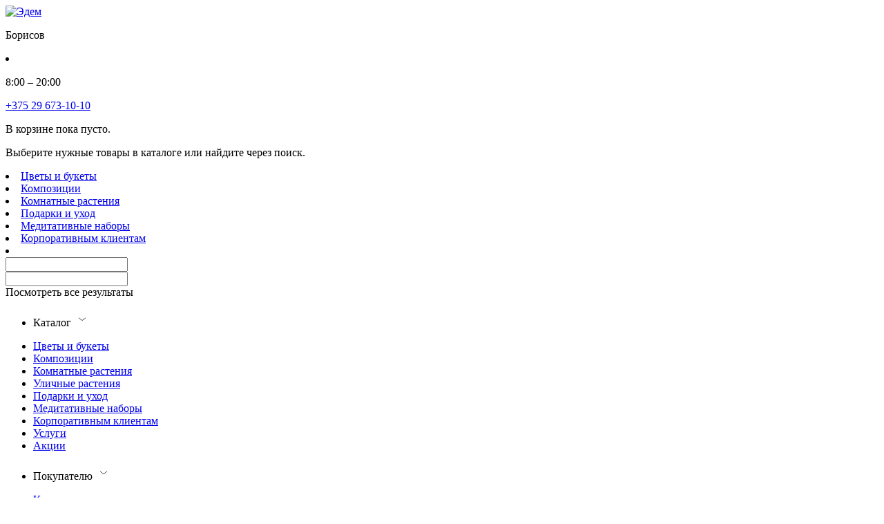

--- FILE ---
content_type: text/html; charset=UTF-8
request_url: https://edem.by/about/documents/
body_size: 19084
content:
<!DOCTYPE html>
<html xml:lang="ru" lang="ru">
<head>
    <title>
        Документы цветочного магазина Эдем    </title>
    <meta http-equiv="X-UA-Compatible" content="IE=edge" />
    <meta name="viewport" content="user-scalable=no, initial-scale=1.0, maximum-scale=1.0, width=device-width">
    <link rel="shortcut icon" type="image/x-icon" href="/favicon.ico" />
    <link rel='icon' type='image/png' href='/favicon.png' />
    <link rel='icon' type='image/png' href='/upload/dev2fun.imagecompress/webp/favicon_ios.webp' />
    <!-- Google Tag Manager -->
    <script>
        (function(w,d,s,l,i){w[l]=w[l]||[];w[l].push({'gtm.start':
        new Date().getTime(),event:'gtm.js'});var f=d.getElementsByTagName(s)[0],
        j=d.createElement(s),dl=l!='dataLayer'?'&l='+l:'';j.async=true;j.src=
        'https://www.googletagmanager.com/gtm.js?id='+i+dl;f.parentNode.insertBefore(j,f);
        })(window,document,'script','dataLayer','GTM-WFJJCCJ');
window.dataLayer = window.dataLayer || [];
    </script>
    <!-- End Google Tag Manager -->
    <meta http-equiv="Content-Type" content="text/html; charset=UTF-8">
<meta name="robots" content="index, follow">
<meta name="description" content="Документы цветочного магазина Эдем: кассовый чек, свидетельство государственной регистрации, внесение в Торговый реестр">
<link href="/bitrix/js/intranet/intranet-common.css?166808453566709" type="text/css"  rel="stylesheet" >
<link href="/local/templates/edem_shop/common/css/documents.css?16759528352523" type="text/css"  rel="stylesheet" >
<link href="/local/templates/edem_shop/common/css/[about].general.css?17304417144574" type="text/css"  rel="stylesheet" >
<link href="/local/templates/edem_shop/common/css/icomoon.css?17650130211839" type="text/css"  data-template-style="true"  rel="stylesheet" >
<link href="/local/templates/edem_shop/common/css/index.css?176527098917836" type="text/css"  data-template-style="true"  rel="stylesheet" >
<link href="/local/templates/edem_shop/common/header-footer/header.css?176501771322600" type="text/css"  data-template-style="true"  rel="stylesheet" >
<link href="/local/templates/edem_shop/common/header-footer/footer.css?17652708604669" type="text/css"  data-template-style="true"  rel="stylesheet" >
<link href="/local/templates/edem_shop/common/css/common.css?17650161014346" type="text/css"  data-template-style="true"  rel="stylesheet" >
<link href="/local/components/edem/search.title/templates/.default/style.css?17101605895664" type="text/css"  data-template-style="true"  rel="stylesheet" >
<link href="/local/components/edem/agreement.form/templates/.default/style.css?17599306841069" type="text/css"  data-template-style="true"  rel="stylesheet" >
<link href="/local/templates/edem_shop/common/css/modal.css?17691802644062" type="text/css"  data-template-style="true"  rel="stylesheet" >
<link href="/local/templates/edem_shop/components/bitrix/system.auth.authorize/.default/style.css?17465306802782" type="text/css"  data-template-style="true"  rel="stylesheet" >
<link href="/local/templates/edem_shop/template_styles.css?1655795548139" type="text/css"  data-template-style="true"  rel="stylesheet" >
<link href="/local/templates/edem_shop/common/css/intlTelInput.css?174063949824430" type="text/css"  data-template-style="true"  rel="stylesheet" >
<script>if(!window.BX)window.BX={};if(!window.BX.message)window.BX.message=function(mess){if(typeof mess==='object'){for(let i in mess) {BX.message[i]=mess[i];} return true;}};</script>
<script>(window.BX||top.BX).message({"pull_server_enabled":"Y","pull_config_timestamp":1739357691,"pull_guest_mode":"N","pull_guest_user_id":0});(window.BX||top.BX).message({"PULL_OLD_REVISION":"Для продолжения корректной работы с сайтом необходимо перезагрузить страницу."});</script>
<script>(window.BX||top.BX).message({"JS_CORE_LOADING":"Загрузка...","JS_CORE_NO_DATA":"- Нет данных -","JS_CORE_WINDOW_CLOSE":"Закрыть","JS_CORE_WINDOW_EXPAND":"Развернуть","JS_CORE_WINDOW_NARROW":"Свернуть в окно","JS_CORE_WINDOW_SAVE":"Сохранить","JS_CORE_WINDOW_CANCEL":"Отменить","JS_CORE_WINDOW_CONTINUE":"Продолжить","JS_CORE_H":"ч","JS_CORE_M":"м","JS_CORE_S":"с","JSADM_AI_HIDE_EXTRA":"Скрыть лишние","JSADM_AI_ALL_NOTIF":"Показать все","JSADM_AUTH_REQ":"Требуется авторизация!","JS_CORE_WINDOW_AUTH":"Войти","JS_CORE_IMAGE_FULL":"Полный размер"});</script>

<script src="/bitrix/js/main/core/core.js?1736755047498062"></script>

<script>BX.Runtime.registerExtension({"name":"main.core","namespace":"BX","loaded":true});</script>
<script>BX.setJSList(["\/bitrix\/js\/main\/core\/core_ajax.js","\/bitrix\/js\/main\/core\/core_promise.js","\/bitrix\/js\/main\/polyfill\/promise\/js\/promise.js","\/bitrix\/js\/main\/loadext\/loadext.js","\/bitrix\/js\/main\/loadext\/extension.js","\/bitrix\/js\/main\/polyfill\/promise\/js\/promise.js","\/bitrix\/js\/main\/polyfill\/find\/js\/find.js","\/bitrix\/js\/main\/polyfill\/includes\/js\/includes.js","\/bitrix\/js\/main\/polyfill\/matches\/js\/matches.js","\/bitrix\/js\/ui\/polyfill\/closest\/js\/closest.js","\/bitrix\/js\/main\/polyfill\/fill\/main.polyfill.fill.js","\/bitrix\/js\/main\/polyfill\/find\/js\/find.js","\/bitrix\/js\/main\/polyfill\/matches\/js\/matches.js","\/bitrix\/js\/main\/polyfill\/core\/dist\/polyfill.bundle.js","\/bitrix\/js\/main\/core\/core.js","\/bitrix\/js\/main\/polyfill\/intersectionobserver\/js\/intersectionobserver.js","\/bitrix\/js\/main\/lazyload\/dist\/lazyload.bundle.js","\/bitrix\/js\/main\/polyfill\/core\/dist\/polyfill.bundle.js","\/bitrix\/js\/main\/parambag\/dist\/parambag.bundle.js"]);
</script>
<script>(window.BX||top.BX).message({"LANGUAGE_ID":"ru","FORMAT_DATE":"DD.MM.YYYY","FORMAT_DATETIME":"DD.MM.YYYY HH:MI:SS","COOKIE_PREFIX":"BITRIX_SM","SERVER_TZ_OFFSET":"10800","UTF_MODE":"Y","SITE_ID":"ed","SITE_DIR":"\/","USER_ID":"","SERVER_TIME":1769911134,"USER_TZ_OFFSET":0,"USER_TZ_AUTO":"Y","bitrix_sessid":"d3db2a0b65ed968d82311f3c3bac53c4"});</script>


<script src="/bitrix/js/pull/protobuf/protobuf.js?1663072206274055"></script>
<script src="/bitrix/js/pull/protobuf/model.js?166307220670928"></script>
<script src="/bitrix/js/main/core/core_promise.js?16542770925220"></script>
<script src="/bitrix/js/rest/client/rest.client.js?165427731417414"></script>
<script src="/bitrix/js/pull/client/pull.client.js?173675382383600"></script>
<script src="https://ajax.googleapis.com/ajax/libs/jquery/3.6.0/jquery.min.js"></script>
<script>if (Intl && Intl.DateTimeFormat) document.cookie="BITRIX_SM_TZ="+Intl.DateTimeFormat().resolvedOptions().timeZone+"; path=/; expires=Mon, 01 Feb 2027 00:00:00 +0300";</script>
<script>
					(function () {
						"use strict";

						var counter = function ()
						{
							var cookie = (function (name) {
								var parts = ("; " + document.cookie).split("; " + name + "=");
								if (parts.length == 2) {
									try {return JSON.parse(decodeURIComponent(parts.pop().split(";").shift()));}
									catch (e) {}
								}
							})("BITRIX_CONVERSION_CONTEXT_ed");

							if (cookie && cookie.EXPIRE >= BX.message("SERVER_TIME"))
								return;

							var request = new XMLHttpRequest();
							request.open("POST", "/bitrix/tools/conversion/ajax_counter.php", true);
							request.setRequestHeader("Content-type", "application/x-www-form-urlencoded");
							request.send(
								"SITE_ID="+encodeURIComponent("ed")+
								"&sessid="+encodeURIComponent(BX.bitrix_sessid())+
								"&HTTP_REFERER="+encodeURIComponent(document.referrer)
							);
						};

						if (window.frameRequestStart === true)
							BX.addCustomEvent("onFrameDataReceived", counter);
						else
							BX.ready(counter);
					})();
				</script>



<script src="/local/templates/edem_shop/common/js/common.js?175930083218939"></script>
<script src="/local/templates/edem_shop/common/js/common2.js?16708710681375"></script>
<script src="/local/components/edem/search.title/script.js?172553759917645"></script>
<script src="/local/templates/edem_shop/common/js/modal.js?176918032722019"></script>
<script src="/local/templates/edem_shop/components/bitrix/system.auth.authorize/.default/script.js?176595156212771"></script>
<script src="/local/templates/edem_shop/common/header-footer/header.js?175942866110156"></script>
<script src="/local/templates/edem_shop/common/js/intlTelInput.js?167033057895432"></script>
<script src="/local/templates/edem_shop/common/js/jquery.maskedinput.js?167032335610488"></script>
<script src="/local/templates/edem_shop/common/js/documents.js?16704147161344"></script>
<script>var _ba = _ba || []; _ba.push(["aid", "7e303a30d1e32d49c918ed22957da598"]); _ba.push(["host", "edem.by"]); (function() {var ba = document.createElement("script"); ba.type = "text/javascript"; ba.async = true;ba.src = (document.location.protocol == "https:" ? "https://" : "http://") + "bitrix.info/ba.js";var s = document.getElementsByTagName("script")[0];s.parentNode.insertBefore(ba, s);})();</script>


        <!-- Meta Pixel Code -->
    <script>
        !function(f,b,e,v,n,t,s)
        {if(f.fbq)return;n=f.fbq=function(){n.callMethod?
            n.callMethod.apply(n,arguments):n.queue.push(arguments)};
            if(!f._fbq)f._fbq=n;n.push=n;n.loaded=!0;n.version='2.0';
            n.queue=[];t=b.createElement(e);t.async=!0;
            t.src=v;s=b.getElementsByTagName(e)[0];
            s.parentNode.insertBefore(t,s)}(window, document,'script',
            'https://connect.facebook.net/en_US/fbevents.js');
        fbq('init', '1993116818186001');
        fbq('track', 'PageView');
    </script>
    <noscript>
        <img height="1" width="1" style="display:none" src="https://www.facebook.com/tr?id=1993116818186001&ev=PageView&noscript=1";/>
    </noscript>
    <!-- End Meta Pixel Code -->
    <!-- Yandex.Metrika counter -->
    <script type="text/javascript">
        (function(m,e,t,r,i,k,a){
            m[i]=m[i]||function(){(m[i].a=m[i].a||[]).push(arguments)};
            m[i].l=1*new Date();
            for (var j = 0; j < document.scripts.length; j++) {if (document.scripts[j].src === r) { return; }}
            k=e.createElement(t),a=e.getElementsByTagName(t)[0],k.async=1,k.src=r,a.parentNode.insertBefore(k,a)
        })(window, document,'script','https://mc.yandex.ru/metrika/tag.js', 'ym');
        ym(34000950, 'init', {webvisor:true, trackHash:true, clickmap:true, ecommerce:"dataLayer", accurateTrackBounce:true, trackLinks:true});
    </script>
    <noscript><div><img src="https://mc.yandex.ru/watch/34000950" style="position:absolute; left:-9999px;" alt="" /></div></noscript>
    <!-- /Yandex.Metrika counter -->
<!-- Marquiz script start -->
<script>
(function(w, d, s, o){
var j = d.createElement(s); j.async = true; j.src = '//script.marquiz.ru/v2.js';j.onload = function() {
if (document.readyState !== 'loading') Marquiz.init(o);
else document.addEventListener("DOMContentLoaded", function() {
Marquiz.init(o);
});
};
d.head.insertBefore(j, d.head.firstElementChild);
})(window, document, 'script', {
host: '//quiz.marquiz.ru',
region: 'eu',
id: '651bc28dc1890a0025d67cf5',
autoOpen: false,
autoOpenFreq: 'once',
openOnExit: false,
disableOnMobile: false
}
);
</script>
<!-- Marquiz script end -->
</head>
<body class="">
<!-- Google Tag Manager (noscript) -->
<noscript>
    <iframe src="https://www.googletagmanager.com/ns.html?id=GTM-WFJJCCJ" height="0" width="0" style="display:none;visibility:hidden">
    </iframe>
</noscript>
<!-- End Google Tag Manager (noscript) -->
<div id="panel"></div>
<header class="header">
    <div class="container header__top-container">
                    <a href="/">
                <img class="header__logo" src="/local/templates/edem_shop/common/icons/header-logo.svg" alt="Эдем">
                    </a>
                <nav class="header__actions">
            <!--
            <a class="header__actions-item hide-md" data-action="placement" data-type="button">
                <i class="icon icon-location"></i>
                <p class="name c-p5">
                    Борисов                    <svg class="mdi-arrow-down" width="24" height="24" viewBox="0 0 24 24" fill="none" xmlns="http://www.w3.org/2000/svg">
                        <path d="M7.19995 12L12 15.6L16.7999 12" stroke="#4B4B4B" stroke-linecap="round"/>
                    </svg>
                </p>
            </a>
            -->
            <div class="header__actions-item hide-md">
                <i class="icon icon-location"></i>
                <p class="name c-p5">Борисов</p>
            </div>
            <!--
            <div class="header__actions-modal placement" data-action="placement" data-type="modal">
                <div class="c-p7">
                    <p class="c-p4 mb-10">Ваш город Борисов?</p>
                    <p>
                                                    Доставка по Борисову, Борисовскому району и Жодино, самовывоз из магазинов в Борисове.
                                            </p>
                </div>
                <div class="header__actions-modal__buttons">
                    <button id="save-btn" class="btn btn-blue">Да, Борисов</button>
                    <button id="choose-btn" class="btn btn-gray"
                            data-domain="edem.by"
                            data-value="69"
                            data-name="Борисов">
                        Выбрать Минск                    </button>
                </div>
                <p class="c-p7">От города зависит наличие товаров и способ доставки.</p>
            </div>
            -->
            <li class="header__actions-item hide-sm">
                <i class="icon icon-time"></i>
                <p class="name c-p5">8:00 – 20:00</p>
            </li>
            <a href="tel::+375296731010" class="header__actions-item">
                <i class="icon icon-phone"></i>
                <p class="name c-p5 hide-md">+375 29 673-10-10</p>
            </a>
            <a class="header__actions-item hide-md" data-action="cart" data-type="button">
                
                <i class="icon icon-cart"></i>
            </a>
            
<div class="header__actions-modal cart empty" data-action="cart" data-type="modal">
            <p class="c-p3">В корзине пока пусто.</p>
        <p class="c-p3">Выберите нужные товары в каталоге или найдите через поиск.</p>
    </div><div class="header__actions-item profile-action">
<span class="js-auth icon icon-profile"></span>
</div>
            <a class="header__actions-item" data-action="menu" data-type="button">
                <i class="icon icon-menu"></i>
            </a>
        </nav>
    </div>
    <nav class="header__navigation hide-md">
        <div class="container">
            
                        <li class="header__navigation-item c-p4">
                <a href="/catalog/flowers-bouquets/">Цветы и букеты</a>
            </li>
                <div class="header__navigation-divider"></div>
                        <li class="header__navigation-item c-p4">
                <a href="/catalog/kompozitsii/">Композиции</a>
            </li>
                <div class="header__navigation-divider"></div>
                        <li class="header__navigation-item c-p4">
                <a href="/catalog/komnatnye-rasteniya/">Комнатные растения</a>
            </li>
                <div class="header__navigation-divider"></div>
                        <li class="header__navigation-item c-p4">
                <a href="/catalog/ukhod-i-podarki/">Подарки и уход</a>
            </li>
                <div class="header__navigation-divider"></div>
                        <li class="header__navigation-item c-p4">
                <a href="/catalog/meditativnye-nabory/">Медитативные наборы</a>
            </li>
                <div class="header__navigation-divider"></div>
                        <li class="header__navigation-item c-p4">
                <a href="/corporate-solutions/">Корпоративным клиентам</a>
            </li>
                <div class="header__navigation-divider"></div>
        <li class="header__navigation-item">
        <i class="icon icon-search"></i>
    </li>
<div id="search_edem" class="search-container">
    <div class="container">
        <i id='srchIconPageInput' class="icon icon-search"></i>
        <input id="title-search-input_edem" class="pageInputT c-p4" value="" type="text">
        <i id='clearPageInput' class="icon icon-close"></i>
    </div>
    <div class="pageInput"></div>
</div>
    <script>
        BX.ready(function(){
            new edemSearch({
                'AJAX_PAGE' : '/about/documents/',
                'CONTAINER_ID': 'search_edem',
                'CONTAINER_ID_MOB': 'search_edem_mob',
                'INPUT_ID': 'title-search-input_edem',
                'INPUT_ID_MOB': 'title-search-input_edem_mob',
                'CLOSE_BTN_ID': 'clearPageInput',
                'SRCH_ICON_ID': 'srchIconPageInput',
                'MODAL_WRAP_ID': 'modal-search_ID',
                'MODAL_WRAP_ID_MOB': 'modal-search_ID_mob',
                'RESULT_CNT_ID': 'searchCard__container',
                'RESULT_CNT_ID_MOB': 'searchCard__container_mob',
                'SHOW_ALL_ID': 'showAllID',
                'SHOW_ALL_ID_MOB': 'showAllID_mob',
                'MIN_QUERY_LEN': 2,
                'TIME_OUT': 500
            });
                    });
    </script>

        </div>
    </nav>
    <div class="header__menu" data-action="menu" data-type="modal">
            <div class="container header__menu-search show-md mobSrch" id="search_edem_mob">
        <i class="icon icon-search"></i>
        <input class="c-p5" id="title-search-input_edem_mob" value="" type="text">
        <i id='clearPageInput' class="icon icon-close"></i>
        <div class="mobSrsh-resultW" id="modal-search_ID_mob">
            <div class="mobSrsh-resultH" >
                <div class="mobSrsh-result" >
                    <div class="searchCard__container" id="searchCard__container_mob">

                    </div>
                </div>
                <a  class="btn btn-blue" id="showAllID_mob">Посмотреть все результаты</a>
            </div>
        </div>
    </div>
        <div class="header__menu-container">
            
<ul class="header__menu-list">
    <li>
        <p class="menu-title c-p4">
            Каталог            <svg class="mdi-arrow-down show-sm" width="24" height="24" viewBox="0 0 24 24" fill="none" xmlns="http://www.w3.org/2000/svg">
                <path d="M7.19995 12L12 15.6L16.7999 12" stroke="#4B4B4B" stroke-linecap="round"/>
            </svg>
        </p>
            <li class="hide-sm">
        <a class="c-p5" href="/catalog/flowers-bouquets/">
            Цветы и букеты        </a>
    </li>

        <li class="hide-sm">
        <a class="c-p5" href="/catalog/kompozitsii/">
            Композиции        </a>
    </li>

        <li class="hide-sm">
        <a class="c-p5" href="/catalog/komnatnye-rasteniya/">
            Комнатные растения        </a>
    </li>

        <li class="hide-sm">
        <a class="c-p5" href="/catalog/ulichnye-rasteniya/">
            Уличные растения        </a>
    </li>

        <li class="hide-sm">
        <a class="c-p5" href="/catalog/ukhod-i-podarki/">
            Подарки и уход        </a>
    </li>

        <li class="hide-sm">
        <a class="c-p5" href="/catalog/meditativnye-nabory/">
            Медитативные наборы        </a>
    </li>

        <li class="hide-sm">
        <a class="c-p5" href="/corporate-solutions/">
            Корпоративным клиентам        </a>
    </li>

        <li class="hide-sm">
        <a class="c-p5" href="/service/">
            Услуги        </a>
    </li>

        <li class="hide-sm">
        <a class="c-p5" href="/aktsii/">
            Акции        </a>
    </li>

    </ul><ul class="header__menu-list">
    <li>
        <p class="menu-title c-p4">
            Покупателю            <svg class="mdi-arrow-down show-sm" width="24" height="24" viewBox="0 0 24 24" fill="none" xmlns="http://www.w3.org/2000/svg">
                <path d="M7.19995 12L12 15.6L16.7999 12" stroke="#4B4B4B" stroke-linecap="round"/>
            </svg>
        </p>
            <li class="hide-sm">
        <a class="c-p5" href="/about/howto/">
            Как заказать        </a>
    </li>

        <li class="hide-sm">
        <a class="c-p5" href="/payment/">
            Оплата        </a>
    </li>

        <li class="hide-sm">
        <a class="c-p5" href="/delivery/">
            Доставка        </a>
    </li>

        <li class="hide-sm">
        <a class="c-p5" href="/return/">
            Возврат товара        </a>
    </li>

        <li class="hide-sm">
        <a class="c-p5" href="/loyalty-program/">
            Программа лояльности        </a>
    </li>

        <li class="hide-sm">
        <a class="c-p5" href="/about/guaranty/">
            Гарантии        </a>
    </li>

        <li class="hide-sm">
        <a class="c-p5" href="/about/documents/">
            Документы        </a>
    </li>

    </ul><ul class="header__menu-list">
    <li>
        <p class="menu-title c-p4">
            О нас            <svg class="mdi-arrow-down show-sm" width="24" height="24" viewBox="0 0 24 24" fill="none" xmlns="http://www.w3.org/2000/svg">
                <path d="M7.19995 12L12 15.6L16.7999 12" stroke="#4B4B4B" stroke-linecap="round"/>
            </svg>
        </p>
            <li class="hide-sm">
        <a class="c-p5" href="/about/">
            О компании        </a>
    </li>

        <li class="hide-sm">
        <a class="c-p5" href="/news/">
            Новости        </a>
    </li>

        <li class="hide-sm">
        <a class="c-p5" href="/blog/">
            Блог        </a>
    </li>

        <li class="hide-sm">
        <a class="c-p5" href="/shops/">
            Магазины        </a>
    </li>

        <li class="hide-sm">
        <a class="c-p5" href="/about/contacts/">
            Контакты        </a>
    </li>

                <button class="btn btn-blue" data-action="request-callback-call">Заказать звонок</button>
        <p class="c-p5 show-sm">8:00 – 20:00</p>
                </div>
    </div>
    <div class="header__bottom-navigation show-md">
                <div class="container header__bottom-navigation-modal c-modal">
            <i class="icon icon-close"></i>
        </div>
        <div class="container test_mode-popup--mobile">
            <svg class="test_mode-popup--mobile__close js-testmode-close" width="20" height="20" viewBox="0 0 20 20" fill="none" xmlns="http://www.w3.org/2000/svg">
                <path d="M11.8323 9.99995L19.6199 2.21211C20.1268 1.70554 20.1268 0.886492 19.6199 0.379925C19.1134 -0.126642 18.2943 -0.126642 17.7878 0.379925L9.99991 8.16777L2.21229 0.379925C1.70548 -0.126642 0.886671 -0.126642 0.380104 0.379925C-0.126701 0.886492 -0.126701 1.70554 0.380104 2.21211L8.16772 9.99995L0.380104 17.7878C-0.126701 18.2944 -0.126701 19.1134 0.380104 19.62C0.632557 19.8727 0.964495 19.9996 1.2962 19.9996C1.6279 19.9996 1.9596 19.8727 2.21229 19.62L9.99991 11.8321L17.7878 19.62C18.0405 19.8727 18.3722 19.9996 18.7039 19.9996C19.0356 19.9996 19.3673 19.8727 19.6199 19.62C20.1268 19.1134 20.1268 18.2944 19.6199 17.7878L11.8323 9.99995Z" fill="#4B4B4B"/>
            </svg>
            <p class="c-p1">Уважаемые покупатели!</p>
            <p class="c-p3">Сайт работает в&nbsp;тестовом режиме и&nbsp;могут быть сбои. Напишите нам в&nbsp;мессенджер или позвоните, если возникнут трудности.</p>
            <p class="c-p3">Извините за&nbsp;неудобства.</p>
            <button class="btn btn-blue js-testmode-close">Закрыть</button>
        </div>
        <!--
        <div class="container header__bottom-navigation-modal" data-action="placement" data-type="modal">
            <div class="c-p7">
                <p class="c-p4 mb-10">Ваш город Борисов?</p>
                <p>
                                            Доставка по Борисову, Борисовскому району и Жодино, самовывоз из магазинов в Борисове.
                                    </p>
            </div>
            <div class="header__actions-modal__buttons">
                <button id="save-btn" class="btn btn-blue">Да, Борисов</button>
                <button id="choose-btn" class="btn btn-gray"
                        data-domain="edem.by"
                        data-value="69"
                        data-name="Борисов">
                    Выбрать Минск                </button>
            </div>
            <p class="c-p7">От города зависит наличие товаров и способ доставки.</p>
        </div>
        -->
        <div class="container header__bottom-navigation-modal" data-action="catalog" data-type="modal">
            <ul>
                <li><a class="c-p5" href="/catalog/flowers-bouquets/">Цветы и букеты</a></li>
                <li><a class="c-p5" href="/catalog/kompozitsii/">Композиции</a></li>
                <li><a class="c-p5" href="/catalog/komnatnye-rasteniya/">Комнатные растения</a></li>
                <li><a class="c-p5" href="/catalog/ulichnye-rasteniya/">Уличные растения</a></li>
                <li><a class="c-p5" href="/catalog/ukhod-i-podarki/">Подарки и уход</a></li>
                <li><a class="c-p5" href="/catalog/meditativnye-nabory/">Медитативные наборы</a></li>
<li><a class="c-p5" href="/corporate-solutions/">Корпоративным клиентам</a></li>
                <li><a class="c-p5" href="/service/">Услуги</a></li>
                <li><a class="c-p5" href="/aktsii/">Акции</a></li>
            </ul>
        </div>
        <nav class="container header__bottom-navigation-container">
            <a class="header__bottom-navigation-item c-p6" href="/">
                <i class="icon icon-home"></i>
                <p>Главная</p>
            </a>
            <a class="header__bottom-navigation-item c-p6" data-action="catalog" data-type="button">
                <i class="icon icon-catalog"></i>
                <p>Каталог</p>
            </a>
            <a class="header__bottom-navigation-item c-p6 cartNv" href="/basket/">
                
                <i class="icon icon-cart"></i>
                <p>Корзина</p>
            </a>
            <!--
            <a class="header__bottom-navigation-item c-p6" data-action="placement" data-type="button">
                <i class="icon icon-location"></i>
                <p>Борисов</p>
            </a>
            -->
            <div class="header__bottom-navigation-item c-p6">
                <i class="icon icon-location"></i>
                <p>Борисов</p>
            </div>
            <a class="header__bottom-navigation-item c-p6 openBXChat">
                <i class="icon icon-chat"></i>
                <p>Чат</p>
            </a>
<a class="header__bottom-navigation-item c-p6 js-auth">
<i class="icon icon-profile"></i>
<p>Войти</p>
</a>
        </nav>
    </div>
</header><section class="about-section ">
    <div class="container">
        <div class="breadcrumbs"><a class="c-bread" href="/" title="Главная" itemprop="name">Главная</a>
						<span class="breadcrumbs__divider"></span>
                <a class="c-bread" href="/about/" title="О компании" itemprop="name">О компании</a>
						<span class="breadcrumbs__divider"></span>
                <a class="c-bread">Документы</a></div>	    <h1 class="c-h1">Авторизация</h1>
    </div>
    <div class="container-sm documents">
        <div class="documents-item">
            <div class="documents-item__img_wrap">
                <img class="documents-item__img" src="img/doc_1.png" alt="">
            </div>
            <p class="c-p5">
                Свидетельство о&nbsp;внесении сведений в&nbsp;Торговый реестр Республики Беларусь
            </p>
        </div>
        <div class="documents-item">
            <div class="documents-item__img_wrap">
                <img class="documents-item__img" src="img/doc_3.png" alt="">
            </div>
            <p class="c-p5">
                Свидетельство о&nbsp;государственной регистрации коммерческой организации
            </p>
        </div>
        <div class="documents-item">
            <div class="documents-item__img_wrap">
                <img class="documents-item__img" src="img/doc_4.png" alt="">
            </div>
            <p class="c-p5">
                Кассовый чек
            </p>
        </div>
    </div>
</section>

<footer class="footer">
    <div class="general">
        <div class="footer-container">
            <div class="general__logo-container">
                                <a href="/">
                                        <img class="logo" src="/local/templates/edem_shop/common/icons/footer-logo.svg" alt="Эдем">
                                    </a>
                                <div class="payments">
                    <img src="/upload/dev2fun.imagecompress/webp/local/templates/edem_shop/common/header-footer/img/payments/payment-1.webp" alt="">
                    <img src="/upload/dev2fun.imagecompress/webp/local/templates/edem_shop/common/header-footer/img/payments/payment-2.webp" alt="">
                    <img src="/upload/dev2fun.imagecompress/webp/local/templates/edem_shop/common/header-footer/img/payments/payment-3.webp" alt="">
                    <img src="/upload/dev2fun.imagecompress/webp/local/templates/edem_shop/common/header-footer/img/payments/payment-4.webp" alt="">
                                    <img src="/upload/dev2fun.imagecompress/webp/local/templates/edem_shop/common/header-footer/img/payments/payment-6.webp" alt="">
                    <img src="/upload/dev2fun.imagecompress/webp/local/templates/edem_shop/common/header-footer/img/payments/payment-7.webp" alt="">
                    <img src="/upload/dev2fun.imagecompress/webp/local/templates/edem_shop/common/header-footer/img/payments/payment-8.webp" alt="">

                                    <img src="/upload/dev2fun.imagecompress/webp/local/templates/edem_shop/common/header-footer/img/payments/payment-11.webp" alt="">
<!--                    <img src="--><!--/common/header-footer/img/payments/payment-12.png" alt="">-->
<!--                    <img src="--><!--/common/header-footer/img/payments/payment-13.png" alt="">-->
<!--                    <img src="--><!--/common/header-footer/img/payments/payment-14.png" alt="">-->
                    <img src="/upload/dev2fun.imagecompress/webp/local/templates/edem_shop/common/header-footer/img/payments/payment-15.webp" alt="">

                    <img src="/upload/dev2fun.imagecompress/webp/local/templates/edem_shop/common/header-footer/img/payments/alfa_bank.webp" alt="">
                    <img src="/upload/dev2fun.imagecompress/webp/local/templates/edem_shop/common/header-footer/img/payments/y_pay.webp" alt="">
                    <img src="/upload/dev2fun.imagecompress/webp/local/templates/edem_shop/common/header-footer/img/payments/apple_pay.webp" alt="">
                    <img src="/upload/dev2fun.imagecompress/webp/local/templates/edem_shop/common/header-footer/img/payments/samsung_pay.webp" alt="">
                </div>
                <a class="c-p7" href="/terms-of-use/">Пользовательское соглашение</a>
                <a class="c-p7 show-md" data-action="show-reqisites">Реквизиты</a>
            </div>
            <ul>
    <li>
        <p class="title c-p4">
            Каталог        </p>
            <li>
        <a class="c-p7" href="/catalog/flowers-bouquets/">
            Цветы и букеты        </a>
    </li>
        <li>
        <a class="c-p7" href="/catalog/kompozitsii/">
            Композиции        </a>
    </li>
        <li>
        <a class="c-p7" href="/catalog/komnatnye-rasteniya/">
            Комнатные растения        </a>
    </li>
        <li>
        <a class="c-p7" href="/catalog/ulichnye-rasteniya/">
            Уличные растения        </a>
    </li>
        <li>
        <a class="c-p7" href="/catalog/ukhod-i-podarki/">
            Подарки и уход        </a>
    </li>
        <li>
        <a class="c-p7" href="/catalog/meditativnye-nabory/">
            Медитативные наборы        </a>
    </li>
        <li>
        <a class="c-p7" href="/corporate-solutions/">
            Корпоративным клиентам        </a>
    </li>
        <li>
        <a class="c-p7" href="/service/">
            Услуги        </a>
    </li>
        <li>
        <a class="c-p7" href="/aktsii/">
            Акции        </a>
    </li>
    </ul><ul>
    <li>
        <p class="title c-p4">
            Покупателю        </p>
            <li>
        <a class="c-p7" href="/about/">
            О компании        </a>
    </li>
        <li>
        <a class="c-p7" href="/payment/">
            Оплата        </a>
    </li>
        <li>
        <a class="c-p7" href="/delivery/">
            Доставка        </a>
    </li>
        <li>
        <a class="c-p7" href="/return/">
            Возврат товара        </a>
    </li>
        <li>
        <a class="c-p7" href="/about/howto/">
            Как заказать        </a>
    </li>
        <li>
        <a class="c-p7" href="/loyalty-program/">
            Программа лояльности        </a>
    </li>
        <li>
        <a class="c-p7" href="/news/">
            Новости        </a>
    </li>
        <li>
        <a class="c-p7" href="/blog/">
            Блог        </a>
    </li>
        <li>
        <a class="c-p7" href="/about/guaranty/">
            Гарантии        </a>
    </li>
        <li>
        <a class="c-p7" href="/about/documents/">
            Документы        </a>
    </li>
    </ul>            <div class="general__contacts">
                <p class="c-p4 mb-10">Контакты</p>
                            <p class="c-p7 mb-10">ежедневно с 8 до 20</p>
                            <a class="c-p7 mb-10" href="mailto:manager@edem.by">manager@edem.by</a>
                                <a class="c-p7" href="tel:+375296731010">+375 29 673-10-10</a>
	            <p class="minitxt">Менеджер, уполномоченный рассматривать обращения покупателей</p>
                            <button class="btn-blue btn" data-action="request-callback-call">Заказать звонок</button>
                                <div class="socials">
                    <a href="https://web.facebook.com/edemflower/?_rdc=1&amp;_rdr" class='c-link'>
                <img src="/local/templates/edem_shop/common/header-footer/img/facebook.svg" alt="">            </a>
                    <a href="https://vk.com/edemflower" class='c-link'>
                <img src="/local/templates/edem_shop/common/header-footer/img/vk.svg" alt="">            </a>
                    <a href="https://www.instagram.com/flowersedem/" class='c-link'>
                <img src="/local/templates/edem_shop/common/header-footer/img/instagram.svg" alt="">            </a>
                    <a href="https://ok.ru/edemflower" class='c-link'>
                <img src="/local/templates/edem_shop/common/header-footer/img/odnoklass.svg" alt="">            </a>
            </div>
                </div>

        </div>
    </div>
    <div class="copyright">
        <div class="footer-container">
            <a class="c-p4" data-action="show-reqisites">Реквизиты</a>
            <p class="c-p5">© ООО «Флауэрсэдем», 2026</p>
            <p class="c-p5">
                Создание сайта и развитие проекта —
                <a class="c-p4" href="https://cheshire-cat.by/">Чеширский Кот</a>
            </p>
        </div>
    </div>
</footer>
<div id="edemLoadIcon"></div>

<div id="modal-cookie">
    <div class="container">
        <div class="modal-cookie__body">
            <p class="modal-cookie__text">
                Мы используем файлы cookie, разработанные нашими специалистами и третьими лицами, для анализа событий на нашем
                веб-сайте, что позволяет нам улучшать взаимодействие с пользователями и обслуживание. Продолжая просмотр страниц
                нашего сайта, вы принимаете условия его использования. Более подробные сведения смотрите в нашей
                <a href="/terms-of-use/">Политике в отношении файлов Cookie.</a>
            </p>
            <div class="modal-cookie__buttons">
                <span class="btn-blue btn js-agreement-set" data-value="1">Принять</span>
                <span class="btn-gray btn js-agreement-set" data-value="0">Отклонить</span>
            </div>
        </div>
    </div>
</div>

<script>
    $('.js-agreement-set').on('click', function(){
        var params = {"signedParameters":"YTowOnt9.0733049050b6fa92e27b9f65e8735ff1246f8c3b1b6e848556c019a1c7c0d30e"};

        let value = $(this).attr('data-value');

        BX.ajax.runComponentAction('edem:agreement.form', 'agreementSet', {
            mode: 'class',
            data: {sessid: BX.message('bitrix_sessid'), 'SET': value},
            signedParameters: params.signedParameters
        }).then(function (response) {
            $('#modal-cookie').hide();
        });
    })
</script>    <div class="test_mode-popup">
        <svg class="test_mode-popup__close js-testmode-close" width="24" height="24" viewBox="0 0 24 24" fill="none" xmlns="http://www.w3.org/2000/svg">
            <path d="M14.1988 12.0002L23.5439 2.65458C24.152 2.04669 24.152 1.06381 23.5439 0.455919C22.936 -0.151973 21.9531 -0.151973 21.3453 0.455919L11.9999 9.80152L2.65474 0.455919C2.04658 -0.151973 1.064 -0.151973 0.456123 0.455919C-0.152041 1.06381 -0.152041 2.04669 0.456123 2.65458L9.80124 12.0002L0.456123 21.3458C-0.152041 21.9537 -0.152041 22.9365 0.456123 23.5444C0.759067 23.8477 1.15739 24 1.55543 24C1.95347 24 2.35151 23.8477 2.65474 23.5444L11.9999 14.1988L21.3453 23.5444C21.6485 23.8477 22.0465 24 22.4446 24C22.8426 24 23.2406 23.8477 23.5439 23.5444C24.152 22.9365 24.152 21.9537 23.5439 21.3458L14.1988 12.0002Z" fill="#4B4B4B"/>
        </svg>
        <p class="c-p1">Уважаемые покупатели!</p>
        <p class="c-p5">Сайт работает в&nbsp;тестовом режиме и&nbsp;могут быть сбои. Напишите нам в&nbsp;мессенджер или позвоните, если возникнут трудности.</p>
        <p class="c-p5">Извините за&nbsp;неудобства.</p>
        <button class="btn btn-blue js-testmode-close">Закрыть</button>
    </div>
	<div class="c-modal">
		<a><i class="icon icon-close"></i></a>
	</div>
	
			<div class="modal-auth">
			<a><i class="icon icon-close"></i></a>
			<div class="modalData modal_check-bonus_auth active fade" id="check-bonus_auth">
	<p class="c-p1 modal__title">Авторизация</p>
	<p class="c-p5 modal__description">Введите номер телефона, и&nbsp;мы&nbsp;отправим SMS с&nbsp;кодом для авторизации
		<br>
	</p>
	<form class="js-form" id="form_check-auth">
		<div class="modal_check-bonus_auth-contentWrap">

			<label class="js-required">
				<p class="c-p4">Номер телефона</p>
				<input class="c-p5 form_input input phoneInput " type="text" name="phone" placeholder="+375 29 491-19-11" autocomplete="off" >
				<p class="form_hint c-bread form-hint"></p>
			</label>

			<label class="form_checkbox__wrap js-required">
				<input class="form_checkbox input" type="checkbox" name="terms_of_use" value="Y">
				<span class="form_mock_checkbox"></span>
				<p class="c-p5">Принимаю условия <a href="/terms-of-use/" class="c-link" target="_blank">пользовательского соглашения</a></p>
			</label>
			<button class="send_button btn btn-blue disabled form-submit-cover form-submit 1">Получить код</button>
            			
			<a href="/auth/registration/" class=" btn btn-blue flRight ">Регистрация</a>
			<input type="hidden" id="NOUAUTH" name="NOUAUTH" value="Y">
			
		</div>
        <div class="messageError hidden"></div>
	</form>

</div>
<div class="modalData input-code-window" id="input-code-window-auth">

	<p class="c-p1 modal__title">Введите код</p>
	<p class="c-p5 modal__description">4-значный код отправлен в ваш Telegram. Если у вас нет мессенджера, проверьте SMS-сообщения на телефоне.</p>
	<form class="js-form" id="form_input-code-window">
		<label class="js-required">
			<input class="c-p5 form_input input " type="text" name="code" placeholder="_ _ _ _ "><span class="loading"></span>
			<p class="form_hint c-bread form-hint"></p>
		</label>
	</form>
	<p class="c-p5 send-code disabled">Запросить код на телефон<span> &nbsp; через &nbsp;</span><span class="c-p4 time">00:59</span></p>

</div>
		</div>
		

<div class="modal">
    <div class="modalContent modal-search container" id="modal-search_ID">
        <div class="searchCard__container" id="searchCard__container">
        </div>
        <a  class="btn btn-blue" id="showAllID">Посмотреть все результаты</a>
    </div>
</div>
<script>
    var masksOb = {};
    var errorMap = ["Неверный номер", "Неверный код страны", "Слишком короткий номер", "Слишком длинный номер", "Неверный номер"];
    var errorMapOrd = ["Неверный номер", "Неверный код страны", "В номере не хватает одной или нескольких цифр", "Слишком длинный номер", "Неверный номер"];
    var errorMapOth = ["Неверный номер", "Неверный код страны", "В номере не хватает одной или нескольких цифр.<br>Мы не сможем дозвониться получателю", "Слишком длинный номер", "Неверный номер"];
    var tmpIndex = 100000;

    function checkMaskPhone(input) {
        var iti = intlTelInputGlobals.getInstance(input)
		const label = input.parentNode
		let event = new Event("validateMaskEvent");
		
        if (iti.isValidNumber()) {
            input.classList.remove("js-invalid");
            input.classList.add("js-valid");
        } else {
            input.classList.add("js-invalid");
            input.classList.remove("js-valid");

            const hint = label.querySelector('.form-hint') || null
            // var errorCode = masksOb[ind].getValidationError();
            var errorCode = iti.getValidationError();
            if(typeof input.id != 'undefined' && input.id == 'rec_phone') {
                var errorMess = errorMapOth[errorCode] || 'Без телефона мы не сможем связаться с получателем';
            } else if(typeof input.id != 'undefined' && input.id == 'phone') {
                var errorMess = errorMapOrd[errorCode] || 'Без телефона мы не сможем с вами связаться, чтобы уточнить детали заказа';
            } else {
            var errorMess = errorMap[errorCode] || 'Без телефона мы не сможем с вами связаться, чтобы уточнить детали заказа';
            }
            if(!!hint) {
                hint.innerHTML = errorMess;
            } else if (input.nextElementSibling && input.nextElementSibling.classList.contains('cart-main-point-input__error')) {
                input.nextElementSibling.innerHTML = errorMess
            }
        }
		
		input.dispatchEvent(event);
    }
    BX.ready(function() {

        function resetMsk(input) {

            const label = input.parentNode
            const hint = label.querySelector('.form-hint') || null

            input.classList.remove("error");
            if(!!hint) {
                hint.innerHTML = "";
            } else if (input.nextElementSibling && input.nextElementSibling.classList.contains('cart-main-point-input__error')) {
                input.nextElementSibling.innerHTML = ''
            }
        }
        function setMaskCntr(input, ind) {
            if(!input.classList.contains('mskd')) {
                input.placeholder = "";
                input.classList.add('mskd');

                // masksOb[ind] = window.intlTelInput(input, {
                const iti = window.intlTelInput(input, {
                    formatOnDisplay: false,
                    autoHideDialCode: false,
                    defaultCountry: "us",
                    preferredCountries: ['by',  'ru'],
                    nationalMode: false,
                    utilsScript: "/local/templates/edem_shop/common/js/utils.js",
                });

                /* */
// on blur: validate
                input.addEventListener('blur', function(e) {
                    resetMsk(e.target);
                    if (e.target.value.trim()) {
                        // if (masksOb[ind].isValidNumber()) {
                        checkMaskPhone(e.target);
                    }
                });

// on keyup / change flag: reset
                input.addEventListener('change', function(ev) {resetMsk(input); checkMaskPhone(ev.target);});
                input.addEventListener('input', function(ev) {resetMsk(input); checkMaskPhone(ev.target); });
                input.addEventListener('keyup', function(ev) {resetMsk(input); checkMaskPhone(ev.target); });

                /* */
                            }
        }
        document.querySelectorAll("input.phoneInput").forEach(function(input, ind) {
            setMaskCntr(input, ind);
        });
        /* * /
        $("input.phoneInput").on("DOMNodeInsertedIntoDocument", function (event) {
            setMaskCntr(event.target);
        });
        /* */
        $(document).on("DOMNodeInserted", function (event) {
            if(event.target && !!event.target.classList) {
                if(event.target.classList.contains('phoneInput')) {
                    setMaskCntr(event.target, tmpIndex);
                    tmpIndex += 1;
                } else {
                    BX.findChildren(event.target, {className:'phoneInput'}, true).forEach(function(input) {
                        setMaskCntr(input, tmpIndex);
                        tmpIndex += 1;
                    });
                }
            }
        });
    });
</script>
<script>
    window.addEventListener('onBitrixLiveChat', function(event){
        var widget = event.detail.widget;
        widget.setOption('checkSameDomain', false);
    });
</script>
<script>
    window.addEventListener('onBitrixLiveChat', function (event) {
        var widget = event.detail.widget;
        widget.subscribe({
            type: BX.LiveChatWidget.SubscriptionType.userMessage,
            callback: function (data) {
                ym(34000950,'reachGoal','chat');
            }
        });
    });

    (function(w,d,u){
        var s=d.createElement('script');s.async=true;s.src=u+'?'+(Date.now()/60000|0);
        var h=d.getElementsByTagName('script')[0];h.parentNode.insertBefore(s,h);
    })(window,document,'https://crm.edem.by/upload/crm/site_button/loader_1_1n3wkz.js');
</script>

<style>
    .marquiz-pops__content,
    .marquiz-pops__content * {
        color: #FFF3EF !important;
    }

    @media (min-width: 1280px) {
        .marquiz-pops {
            height: 0px;
            overflow: hidden;
        }
    }

    @media (max-width: 1279px) {
        .marquiz-widget {
            /* */
	        display:none !important;
            /* */
        }
        .marquiz-widget__container {
            bottom: 90px;
        }
        .marquiz-pops {
            overflow: visible;
            bottom: 75px;
        }
    }

    @media (max-width: 799px) {
        .marquiz-pops {
	        bottom: 84px;
	    }
    }

    @media (max-width: 767px) {
        .marquiz-widget__container {
            bottom: 65px;
        }
        .marquiz-pops {
            bottom: 65px;
        }
    }

    @media (max-width: 480px){
        .marquiz-widget_open .marquiz-widget__container {
            bottom: 65px;
        }
        .marquiz-widget_open {
            height: calc(100% - 65px);
        }
    }
</style>
<script type="text/javascript">
	var edemShopsTds = [{'ID':'20383','~ID':'20383','IBLOCK_ID':'28','~IBLOCK_ID':'28','IBLOCK_SECTION_ID':'133','~IBLOCK_SECTION_ID':'133','CODE':'g-borisov-ul-gorodov-pobratimov-5a','~CODE':'g-borisov-ul-gorodov-pobratimov-5a','NAME':'г. Борисов, ул. Городов-Побратимов, 5А','~NAME':'г. Борисов, ул. Городов-Побратимов, 5А','DETAIL_PICTURE':{'ID':'833053','TIMESTAMP_X':'30.01.2026 15:59:04','MODULE_ID':'iblock','HEIGHT':'716','WIDTH':'720','FILE_SIZE':'963197','CONTENT_TYPE':'image/png','SUBDIR':'iblock/d65/90iy4typ153afgfudbzdll86etjxe10c','FILE_NAME':'Bez-nazvaniya-_2_.png','ORIGINAL_NAME':'Без названия (2).png','DESCRIPTION':'','HANDLER_ID':'','EXTERNAL_ID':'c8dec9d10c03721a2b6fb949972cd457','VERSION_ORIGINAL_ID':'','META':'','SRC':'/upload/dev2fun.imagecompress/webp/iblock/d65/90iy4typ153afgfudbzdll86etjxe10c/Bez-nazvaniya-_2_.webp','ALT':'Фото салона Эдем г. Борисов, ул. Городов-Побратимов, 5А'},'~DETAIL_PICTURE':'833053','PREVIEW_PICTURE':{'ID':'833069','TIMESTAMP_X':'30.01.2026 15:59:04','MODULE_ID':'iblock','HEIGHT':'716','WIDTH':'720','FILE_SIZE':'963197','CONTENT_TYPE':'image/png','SUBDIR':'iblock/d65/90iy4typ153afgfudbzdll86etjxe10c','FILE_NAME':'Bez-nazvaniya-_2_.png','ORIGINAL_NAME':'Без названия (2).png','DESCRIPTION':'','HANDLER_ID':'','EXTERNAL_ID':'e715fed2dc39078f55b2caadd223a1c0','VERSION_ORIGINAL_ID':'','META':'','SRC':'/upload/dev2fun.imagecompress/webp/iblock/d65/90iy4typ153afgfudbzdll86etjxe10c/Bez-nazvaniya-_2_.webp','ALT':'Фото салона Эдем г. Борисов, ул. Городов-Побратимов, 5А'},'~PREVIEW_PICTURE':'833069','PROPERTY_IS_WRH_VALUE':'','~PROPERTY_IS_WRH_VALUE':'','PROPERTY_IS_WRH_ENUM_ID':'','~PROPERTY_IS_WRH_ENUM_ID':'','PROPERTY_IS_WRH_VALUE_ID':'','~PROPERTY_IS_WRH_VALUE_ID':'','PROPERTY_AROUND_THE_CLOCK_VALUE':'','~PROPERTY_AROUND_THE_CLOCK_VALUE':'','PROPERTY_AROUND_THE_CLOCK_ENUM_ID':'','~PROPERTY_AROUND_THE_CLOCK_ENUM_ID':'','PROPERTY_AROUND_THE_CLOCK_VALUE_ID':'','~PROPERTY_AROUND_THE_CLOCK_VALUE_ID':'','SORT':'500','~SORT':'500','URL':'/shops/g-borisov-ul-gorodov-pobratimov-5a/','CITY':'Борисов','PHOTO_GALLERY':[],'ADDRESS':'г. Борисов, ул. Городов-Побратимов, 5А','WORKING_TIME':'ежедневно c 9 до 20','SHOP_PHONE':'+375 29 673-10-10','GOOGLE_MAPS_LINK':'https://yandex.by/maps/-/CHuhEAOt','MAP_COORDINATES':'54.268056, 28.499879','WHERE_DSCR':'','ICON_FLOWER':'','ICON_PLANT':'','ICON_GIFT':'','ICON_CARE':'','ICON_IMG':'','ICON_IMG2':'','S_ICON_FLOWER':'','S_ICON_ARK':'','S_ICON_STRUB':'','S_ICON_GIFT':'','S_ICON_CARD':'','S_ICON_VIDEO':'','S_ICON_IMG':'','S_TOP_IMG':'','S_BOTT_IMG':'','ADRESS_SELF':'ул. Городов-Побратимов, 5А','IS_WRH':'','AROUND_THE_CLOCK':''},{'ID':'1465','~ID':'1465','IBLOCK_ID':'28','~IBLOCK_ID':'28','IBLOCK_SECTION_ID':'133','~IBLOCK_SECTION_ID':'133','CODE':'g-borisov-ul-stroiteley-45a','~CODE':'g-borisov-ul-stroiteley-45a','NAME':'г. Борисов, ул. Строителей, 45а','~NAME':'г. Борисов, ул. Строителей, 45а','DETAIL_PICTURE':{'ID':'814688','TIMESTAMP_X':'15.09.2025 17:33:14','MODULE_ID':'iblock','HEIGHT':'887','WIDTH':'1280','FILE_SIZE':'1399211','CONTENT_TYPE':'image/jpeg','SUBDIR':'iblock/6f6/hkjls0ow7v395r909mb689n12x7sws6w','FILE_NAME':'Skrin4.jpg','ORIGINAL_NAME':'Скрин4.jpg','DESCRIPTION':'','HANDLER_ID':'','EXTERNAL_ID':'7dff5cc4903be4d6b0b78303a5c79002','VERSION_ORIGINAL_ID':'','META':'','SRC':'/upload/dev2fun.imagecompress/webp/iblock/6f6/hkjls0ow7v395r909mb689n12x7sws6w/Skrin4.webp','ALT':'Фото салона Эдем г. Борисов, ул. Строителей, 45а'},'~DETAIL_PICTURE':'814688','PREVIEW_PICTURE':{'ID':'814686','TIMESTAMP_X':'15.09.2025 17:33:14','MODULE_ID':'iblock','HEIGHT':'887','WIDTH':'1280','FILE_SIZE':'1399211','CONTENT_TYPE':'image/jpeg','SUBDIR':'iblock/6f6/hkjls0ow7v395r909mb689n12x7sws6w','FILE_NAME':'Skrin4.jpg','ORIGINAL_NAME':'Скрин4.jpg','DESCRIPTION':'','HANDLER_ID':'','EXTERNAL_ID':'ffd2f86a261ae72e42f5adaf13993762','VERSION_ORIGINAL_ID':'','META':'','SRC':'/upload/dev2fun.imagecompress/webp/iblock/6f6/hkjls0ow7v395r909mb689n12x7sws6w/Skrin4.webp','ALT':'Фото салона Эдем г. Борисов, ул. Строителей, 45а'},'~PREVIEW_PICTURE':'814686','PROPERTY_IS_WRH_VALUE':'Y','~PROPERTY_IS_WRH_VALUE':'Y','PROPERTY_IS_WRH_ENUM_ID':'468','~PROPERTY_IS_WRH_ENUM_ID':'468','PROPERTY_IS_WRH_VALUE_ID':'124274289','~PROPERTY_IS_WRH_VALUE_ID':'124274289','PROPERTY_AROUND_THE_CLOCK_VALUE':'','~PROPERTY_AROUND_THE_CLOCK_VALUE':'','PROPERTY_AROUND_THE_CLOCK_ENUM_ID':'','~PROPERTY_AROUND_THE_CLOCK_ENUM_ID':'','PROPERTY_AROUND_THE_CLOCK_VALUE_ID':'','~PROPERTY_AROUND_THE_CLOCK_VALUE_ID':'','SORT':'500','~SORT':'500','URL':'/shops/g-borisov-ul-stroiteley-45a/','CITY':'Борисов','PHOTO_GALLERY':[],'ADDRESS':'г. Борисов, ул. Строителей, 45а','WORKING_TIME':'ежедневно c 8 до 20','SHOP_PHONE':'+375 29 673-10-10','GOOGLE_MAPS_LINK':'https://yandex.by/maps/-/CCQdFXQU~B','MAP_COORDINATES':'54.208838, 28.482445','WHERE_DSCR':'','ICON_FLOWER':'свежие цветы, букеты и композиции','ICON_PLANT':'комнатные и уличные растения','ICON_GIFT':'вазы, открытки, сувениры, игрушки, подарочная бумага и пакеты','ICON_CARE':'горшки, кашпо, грунты и удобрения','ICON_IMG':'814689','ICON_IMG2':'814700','S_ICON_FLOWER':'букеты и композиции под заказ','S_ICON_ARK':'свадебные букеты','S_ICON_STRUB':'букеты из еды','S_ICON_GIFT':'упаковка подарков','S_ICON_CARD':'подарочные сертификаты','S_ICON_VIDEO':'видеопоздравления','S_ICON_IMG':'814701','S_TOP_IMG':'814702','S_BOTT_IMG':'814703','ADRESS_SELF':'ул. Строителей, 45а','IS_WRH':'Y','AROUND_THE_CLOCK':''},{'ID':'1466','~ID':'1466','IBLOCK_ID':'28','~IBLOCK_ID':'28','IBLOCK_SECTION_ID':'133','~IBLOCK_SECTION_ID':'133','CODE':'g-borisov-ul-lopatina-34v','~CODE':'g-borisov-ul-lopatina-34v','NAME':'г. Борисов, ул. Лопатина, 34в','~NAME':'г. Борисов, ул. Лопатина, 34в','DETAIL_PICTURE':{'ID':'375','TIMESTAMP_X':'23.08.2024 15:33:04','MODULE_ID':'iblock','HEIGHT':'600','WIDTH':'800','FILE_SIZE':'187075','CONTENT_TYPE':'image/jpeg','SUBDIR':'iblock/539/ybyzqxzskaqdu1u4xyh28jlkhwmkdcnt','FILE_NAME':'97dc7a93d38b4b01a60e80f7c4fe8b92.jpg','ORIGINAL_NAME':'97dc7a93d38b4b01a60e80f7c4fe8b92.jpg','DESCRIPTION':'','HANDLER_ID':'','EXTERNAL_ID':'4c1769e07e1864bce4703df480f41fdb','VERSION_ORIGINAL_ID':'','META':'','SRC':'/upload/dev2fun.imagecompress/webp/iblock/539/ybyzqxzskaqdu1u4xyh28jlkhwmkdcnt/97dc7a93d38b4b01a60e80f7c4fe8b92.webp','ALT':'Фото салона Эдем г. Борисов, ул. Лопатина, 34в'},'~DETAIL_PICTURE':'375','PREVIEW_PICTURE':{'ID':'374','TIMESTAMP_X':'23.08.2024 15:33:04','MODULE_ID':'iblock','HEIGHT':'85','WIDTH':'130','FILE_SIZE':'21383','CONTENT_TYPE':'image/jpeg','SUBDIR':'iblock/bca/97kjvteb297nsbntty76clgygbn76hcv','FILE_NAME':'46d0b4cf3c358934c0e4a0dc85158e8b.jpg','ORIGINAL_NAME':'46d0b4cf3c358934c0e4a0dc85158e8b.jpg','DESCRIPTION':'','HANDLER_ID':'','EXTERNAL_ID':'883bf8a2573762d464209701a24e03ae','VERSION_ORIGINAL_ID':'','META':'','SRC':'/upload/dev2fun.imagecompress/webp/iblock/bca/97kjvteb297nsbntty76clgygbn76hcv/46d0b4cf3c358934c0e4a0dc85158e8b.webp','ALT':'Фото салона Эдем г. Борисов, ул. Лопатина, 34в'},'~PREVIEW_PICTURE':'374','PROPERTY_IS_WRH_VALUE':'','~PROPERTY_IS_WRH_VALUE':'','PROPERTY_IS_WRH_ENUM_ID':'','~PROPERTY_IS_WRH_ENUM_ID':'','PROPERTY_IS_WRH_VALUE_ID':'','~PROPERTY_IS_WRH_VALUE_ID':'','PROPERTY_AROUND_THE_CLOCK_VALUE':'','~PROPERTY_AROUND_THE_CLOCK_VALUE':'','PROPERTY_AROUND_THE_CLOCK_ENUM_ID':'','~PROPERTY_AROUND_THE_CLOCK_ENUM_ID':'','PROPERTY_AROUND_THE_CLOCK_VALUE_ID':'','~PROPERTY_AROUND_THE_CLOCK_VALUE_ID':'','SORT':'500','~SORT':'500','URL':'/shops/g-borisov-ul-lopatina-34v/','CITY':'Борисов','PHOTO_GALLERY':[],'ADDRESS':'г. Борисов, ул. Лопатина, 34в','WORKING_TIME':'ежедневно с 8 до 20','SHOP_PHONE':'+375 29 673-10-10','GOOGLE_MAPS_LINK':'https://yandex.by/maps/-/CCQdFXUCpB','MAP_COORDINATES':'54.245466, 28.503834','WHERE_DSCR':'','ICON_FLOWER':'','ICON_PLANT':'','ICON_GIFT':'','ICON_CARE':'','ICON_IMG':'','ICON_IMG2':'','S_ICON_FLOWER':'','S_ICON_ARK':'','S_ICON_STRUB':'','S_ICON_GIFT':'','S_ICON_CARD':'','S_ICON_VIDEO':'','S_ICON_IMG':'','S_TOP_IMG':'','S_BOTT_IMG':'','ADRESS_SELF':'ул. Лопатина, 34В','IS_WRH':'','AROUND_THE_CLOCK':''},{'ID':'1467','~ID':'1467','IBLOCK_ID':'28','~IBLOCK_ID':'28','IBLOCK_SECTION_ID':'133','~IBLOCK_SECTION_ID':'133','CODE':'g-borisov-ul-iii-internatsionala-5-tts-korona','~CODE':'g-borisov-ul-iii-internatsionala-5-tts-korona','NAME':'г. Борисов, ул. III Интернационала, 5, ТЦ «Корона»','~NAME':'г. Борисов, ул. III Интернационала, 5, ТЦ «Корона»','DETAIL_PICTURE':{'ID':'1465','TIMESTAMP_X':'23.08.2024 15:32:56','MODULE_ID':'iblock','HEIGHT':'327','WIDTH':'433','FILE_SIZE':'256777','CONTENT_TYPE':'image/png','SUBDIR':'iblock/2db/uov6hy23j24x7hm36e7hy9nf2ycmgjzz','FILE_NAME':'Rectangle-113.png','ORIGINAL_NAME':'Rectangle 113.png','DESCRIPTION':'','HANDLER_ID':'','EXTERNAL_ID':'457d3e924ee9c8b104c66980aee47691','VERSION_ORIGINAL_ID':'','META':'','SRC':'/upload/dev2fun.imagecompress/webp/iblock/2db/uov6hy23j24x7hm36e7hy9nf2ycmgjzz/Rectangle-113.webp','ALT':'Фото салона Эдем г. Борисов, ул. III Интернационала, 5, ТЦ «Корона»'},'~DETAIL_PICTURE':'1465','PREVIEW_PICTURE':{'ID':'1464','TIMESTAMP_X':'23.08.2024 15:32:56','MODULE_ID':'iblock','HEIGHT':'327','WIDTH':'433','FILE_SIZE':'256777','CONTENT_TYPE':'image/png','SUBDIR':'iblock/2db/uov6hy23j24x7hm36e7hy9nf2ycmgjzz','FILE_NAME':'Rectangle-113.png','ORIGINAL_NAME':'Rectangle 113.png','DESCRIPTION':'','HANDLER_ID':'','EXTERNAL_ID':'8fe981ab7c7c3c645f1bb27ef503abe3','VERSION_ORIGINAL_ID':'','META':'','SRC':'/upload/dev2fun.imagecompress/webp/iblock/2db/uov6hy23j24x7hm36e7hy9nf2ycmgjzz/Rectangle-113.webp','ALT':'Фото салона Эдем г. Борисов, ул. III Интернационала, 5, ТЦ «Корона»'},'~PREVIEW_PICTURE':'1464','PROPERTY_IS_WRH_VALUE':'','~PROPERTY_IS_WRH_VALUE':'','PROPERTY_IS_WRH_ENUM_ID':'','~PROPERTY_IS_WRH_ENUM_ID':'','PROPERTY_IS_WRH_VALUE_ID':'','~PROPERTY_IS_WRH_VALUE_ID':'','PROPERTY_AROUND_THE_CLOCK_VALUE':'','~PROPERTY_AROUND_THE_CLOCK_VALUE':'','PROPERTY_AROUND_THE_CLOCK_ENUM_ID':'','~PROPERTY_AROUND_THE_CLOCK_ENUM_ID':'','PROPERTY_AROUND_THE_CLOCK_VALUE_ID':'','~PROPERTY_AROUND_THE_CLOCK_VALUE_ID':'','SORT':'500','~SORT':'500','URL':'/shops/g-borisov-ul-iii-internatsionala-5-tts-korona/','CITY':'Борисов','PHOTO_GALLERY':[],'ADDRESS':'г. Борисов, ул. III Интернационала, 5, ТЦ «Корона»','WORKING_TIME':'ежедневно с 9 до 20','SHOP_PHONE':'+375 29 673-10-10','GOOGLE_MAPS_LINK':'https://yandex.by/maps/-/CCQdFXE6hD','MAP_COORDINATES':'54.236636, 28.508512','WHERE_DSCR':'','ICON_FLOWER':'','ICON_PLANT':'','ICON_GIFT':'','ICON_CARE':'','ICON_IMG':'','ICON_IMG2':'','S_ICON_FLOWER':'','S_ICON_ARK':'','S_ICON_STRUB':'','S_ICON_GIFT':'','S_ICON_CARD':'','S_ICON_VIDEO':'','S_ICON_IMG':'','S_TOP_IMG':'','S_BOTT_IMG':'','ADRESS_SELF':'ул. III Интернационала, 5, ТЦ «Корона»','IS_WRH':'','AROUND_THE_CLOCK':''},{'ID':'1469','~ID':'1469','IBLOCK_ID':'28','~IBLOCK_ID':'28','IBLOCK_SECTION_ID':'133','~IBLOCK_SECTION_ID':'133','CODE':'g-borisov-ul-dneprovskaya-33a','~CODE':'g-borisov-ul-dneprovskaya-33a','NAME':'г. Борисов, ул. Днепровская, 33а','~NAME':'г. Борисов, ул. Днепровская, 33а','DETAIL_PICTURE':{'ID':'381','TIMESTAMP_X':'23.08.2024 15:33:19','MODULE_ID':'iblock','HEIGHT':'532','WIDTH':'800','FILE_SIZE':'202049','CONTENT_TYPE':'image/jpeg','SUBDIR':'iblock/a3d/bx4wovd3ktql0ijajgrzm0sd9r5lp48c','FILE_NAME':'a613cdc30bb92f17485d2128278dff24.JPG','ORIGINAL_NAME':'a613cdc30bb92f17485d2128278dff24.JPG','DESCRIPTION':'','HANDLER_ID':'','EXTERNAL_ID':'f2c3ed137e5a52d51a13dfe6bb73ad2a','VERSION_ORIGINAL_ID':'','META':'','SRC':'/upload/dev2fun.imagecompress/webp/iblock/a3d/bx4wovd3ktql0ijajgrzm0sd9r5lp48c/a613cdc30bb92f17485d2128278dff24.webp','ALT':'Фото салона Эдем г. Борисов, ул. Днепровская, 33а'},'~DETAIL_PICTURE':'381','PREVIEW_PICTURE':{'ID':'380','TIMESTAMP_X':'23.08.2024 15:33:19','MODULE_ID':'iblock','HEIGHT':'90','WIDTH':'135','FILE_SIZE':'110364','CONTENT_TYPE':'image/jpeg','SUBDIR':'iblock/65d/kudiiieldn0gqg1p2qeh0sa7kzb1veu9','FILE_NAME':'1a31b6c7d0e35bbcea96403a0083197c.JPG','ORIGINAL_NAME':'1a31b6c7d0e35bbcea96403a0083197c.JPG','DESCRIPTION':'','HANDLER_ID':'','EXTERNAL_ID':'ce2bf82e51f70fae9cb3a57ac752b35a','VERSION_ORIGINAL_ID':'','META':'','SRC':'/upload/dev2fun.imagecompress/webp/iblock/65d/kudiiieldn0gqg1p2qeh0sa7kzb1veu9/1a31b6c7d0e35bbcea96403a0083197c.webp','ALT':'Фото салона Эдем г. Борисов, ул. Днепровская, 33а'},'~PREVIEW_PICTURE':'380','PROPERTY_IS_WRH_VALUE':'','~PROPERTY_IS_WRH_VALUE':'','PROPERTY_IS_WRH_ENUM_ID':'','~PROPERTY_IS_WRH_ENUM_ID':'','PROPERTY_IS_WRH_VALUE_ID':'','~PROPERTY_IS_WRH_VALUE_ID':'','PROPERTY_AROUND_THE_CLOCK_VALUE':'','~PROPERTY_AROUND_THE_CLOCK_VALUE':'','PROPERTY_AROUND_THE_CLOCK_ENUM_ID':'','~PROPERTY_AROUND_THE_CLOCK_ENUM_ID':'','PROPERTY_AROUND_THE_CLOCK_VALUE_ID':'','~PROPERTY_AROUND_THE_CLOCK_VALUE_ID':'','SORT':'500','~SORT':'500','URL':'/shops/g-borisov-ul-dneprovskaya-33a/','CITY':'Борисов','PHOTO_GALLERY':[],'ADDRESS':'г. Борисов, ул. Днепровская 33а','WORKING_TIME':'ежедневно с 9 до 19','SHOP_PHONE':'+375 29 673-10-10','GOOGLE_MAPS_LINK':'https://yandex.by/maps/21193/borisov/house/ZkEYcgFoSkICQFtufX5yeXVlZw==/?ll=28.468375%2C54.238963&z=16','MAP_COORDINATES':'54.238963, 28.468375','WHERE_DSCR':'','ICON_FLOWER':'','ICON_PLANT':'','ICON_GIFT':'','ICON_CARE':'','ICON_IMG':'','ICON_IMG2':'','S_ICON_FLOWER':'','S_ICON_ARK':'','S_ICON_STRUB':'','S_ICON_GIFT':'','S_ICON_CARD':'','S_ICON_VIDEO':'','S_ICON_IMG':'','S_TOP_IMG':'','S_BOTT_IMG':'','ADRESS_SELF':'ул. Днепровская, 33а','IS_WRH':'','AROUND_THE_CLOCK':''},{'ID':'1470','~ID':'1470','IBLOCK_ID':'28','~IBLOCK_ID':'28','IBLOCK_SECTION_ID':'133','~IBLOCK_SECTION_ID':'133','CODE':'g-borisov-ul-truda-privokzalnaya-ploshchad','~CODE':'g-borisov-ul-truda-privokzalnaya-ploshchad','NAME':'г. Борисов, ул. Труда, Привокзальная площадь','~NAME':'г. Борисов, ул. Труда, Привокзальная площадь','DETAIL_PICTURE':{'ID':'383','TIMESTAMP_X':'23.08.2024 15:32:50','MODULE_ID':'iblock','HEIGHT':'600','WIDTH':'800','FILE_SIZE':'97257','CONTENT_TYPE':'image/jpeg','SUBDIR':'iblock/404/4vpy71f4vn4kvxxcjzxb4ot9g3u3c07r','FILE_NAME':'78569794a49233b55241d61a8d4ccb60.jpg','ORIGINAL_NAME':'78569794a49233b55241d61a8d4ccb60.jpg','DESCRIPTION':'','HANDLER_ID':'','EXTERNAL_ID':'cc7ee86ec99d63a48aaf27b075b5112a','VERSION_ORIGINAL_ID':'','META':'','SRC':'/upload/dev2fun.imagecompress/webp/iblock/404/4vpy71f4vn4kvxxcjzxb4ot9g3u3c07r/78569794a49233b55241d61a8d4ccb60.webp','ALT':'Фото салона Эдем г. Борисов, ул. Труда, Привокзальная площадь'},'~DETAIL_PICTURE':'383','PREVIEW_PICTURE':{'ID':'382','TIMESTAMP_X':'23.08.2024 15:32:50','MODULE_ID':'iblock','HEIGHT':'85','WIDTH':'130','FILE_SIZE':'4632','CONTENT_TYPE':'image/jpeg','SUBDIR':'iblock/894/7urqc6d01g3q6n5hdx4gkccsu8hzki0f','FILE_NAME':'5c3eb894d68f4bc9f9648ba7f5a2a896.jpg','ORIGINAL_NAME':'5c3eb894d68f4bc9f9648ba7f5a2a896.jpg','DESCRIPTION':'','HANDLER_ID':'','EXTERNAL_ID':'460524ff0a4e5e20d26555d948791d6a','VERSION_ORIGINAL_ID':'','META':'','SRC':'/upload/dev2fun.imagecompress/webp/iblock/894/7urqc6d01g3q6n5hdx4gkccsu8hzki0f/5c3eb894d68f4bc9f9648ba7f5a2a896.webp','ALT':'Фото салона Эдем г. Борисов, ул. Труда, Привокзальная площадь'},'~PREVIEW_PICTURE':'382','PROPERTY_IS_WRH_VALUE':'','~PROPERTY_IS_WRH_VALUE':'','PROPERTY_IS_WRH_ENUM_ID':'','~PROPERTY_IS_WRH_ENUM_ID':'','PROPERTY_IS_WRH_VALUE_ID':'','~PROPERTY_IS_WRH_VALUE_ID':'','PROPERTY_AROUND_THE_CLOCK_VALUE':'Y','~PROPERTY_AROUND_THE_CLOCK_VALUE':'Y','PROPERTY_AROUND_THE_CLOCK_ENUM_ID':'486','~PROPERTY_AROUND_THE_CLOCK_ENUM_ID':'486','PROPERTY_AROUND_THE_CLOCK_VALUE_ID':'124020691','~PROPERTY_AROUND_THE_CLOCK_VALUE_ID':'124020691','SORT':'500','~SORT':'500','URL':'/shops/g-borisov-ul-truda-privokzalnaya-ploshchad/','CITY':'Борисов','PHOTO_GALLERY':[],'ADDRESS':'г. Борисов, ул. Труда, Привокзальная площадь','WORKING_TIME':'круглосуточно','SHOP_PHONE':'+375296731100','GOOGLE_MAPS_LINK':'https://yandex.by/maps/-/CCQdFTXXHD','MAP_COORDINATES':'54.221364, 28.530217','WHERE_DSCR':'','ICON_FLOWER':'','ICON_PLANT':'','ICON_GIFT':'','ICON_CARE':'','ICON_IMG':'','ICON_IMG2':'','S_ICON_FLOWER':'','S_ICON_ARK':'','S_ICON_STRUB':'','S_ICON_GIFT':'','S_ICON_CARD':'','S_ICON_VIDEO':'','S_ICON_IMG':'','S_TOP_IMG':'','S_BOTT_IMG':'','ADRESS_SELF':'ул. Труда, киоск возле почты','IS_WRH':'','AROUND_THE_CLOCK':'Y'},{'ID':'1471','~ID':'1471','IBLOCK_ID':'28','~IBLOCK_ID':'28','IBLOCK_SECTION_ID':'133','~IBLOCK_SECTION_ID':'133','CODE':'g-borisov-ul-trusova-30-tts-vitalyur','~CODE':'g-borisov-ul-trusova-30-tts-vitalyur','NAME':'г. Борисов, ул. Трусова, 30, Супермаркет «Санта»','~NAME':'г. Борисов, ул. Трусова, 30, Супермаркет «Санта»','DETAIL_PICTURE':{'ID':'385','TIMESTAMP_X':'23.08.2024 15:32:37','MODULE_ID':'iblock','HEIGHT':'600','WIDTH':'800','FILE_SIZE':'234815','CONTENT_TYPE':'image/jpeg','SUBDIR':'iblock/2f0/glezza4cpaiemyr71g9bi9kjdrakvs92','FILE_NAME':'84122ca35804a406506df09a126d78e3.jpg','ORIGINAL_NAME':'84122ca35804a406506df09a126d78e3.jpg','DESCRIPTION':'','HANDLER_ID':'','EXTERNAL_ID':'487de5da79d3da111fecdc8edc368eaa','VERSION_ORIGINAL_ID':'','META':'','SRC':'/upload/dev2fun.imagecompress/webp/iblock/2f0/glezza4cpaiemyr71g9bi9kjdrakvs92/84122ca35804a406506df09a126d78e3.webp','ALT':'Фото салона Эдем г. Борисов, ул. Трусова, 30, Супермаркет «Санта»'},'~DETAIL_PICTURE':'385','PREVIEW_PICTURE':{'ID':'384','TIMESTAMP_X':'23.08.2024 15:32:37','MODULE_ID':'iblock','HEIGHT':'85','WIDTH':'130','FILE_SIZE':'27999','CONTENT_TYPE':'image/jpeg','SUBDIR':'iblock/15c/a7b0sryp38t3ugi70crwvb0taf7ruakk','FILE_NAME':'a9fa6fedf8cf3bd9e55ba93c71f95166.jpg','ORIGINAL_NAME':'a9fa6fedf8cf3bd9e55ba93c71f95166.jpg','DESCRIPTION':'','HANDLER_ID':'','EXTERNAL_ID':'51fa6820a8a5d6d285d214f5291a3d87','VERSION_ORIGINAL_ID':'','META':'','SRC':'/upload/dev2fun.imagecompress/webp/iblock/15c/a7b0sryp38t3ugi70crwvb0taf7ruakk/a9fa6fedf8cf3bd9e55ba93c71f95166.webp','ALT':'Фото салона Эдем г. Борисов, ул. Трусова, 30, Супермаркет «Санта»'},'~PREVIEW_PICTURE':'384','PROPERTY_IS_WRH_VALUE':'','~PROPERTY_IS_WRH_VALUE':'','PROPERTY_IS_WRH_ENUM_ID':'','~PROPERTY_IS_WRH_ENUM_ID':'','PROPERTY_IS_WRH_VALUE_ID':'','~PROPERTY_IS_WRH_VALUE_ID':'','PROPERTY_AROUND_THE_CLOCK_VALUE':'','~PROPERTY_AROUND_THE_CLOCK_VALUE':'','PROPERTY_AROUND_THE_CLOCK_ENUM_ID':'','~PROPERTY_AROUND_THE_CLOCK_ENUM_ID':'','PROPERTY_AROUND_THE_CLOCK_VALUE_ID':'','~PROPERTY_AROUND_THE_CLOCK_VALUE_ID':'','SORT':'500','~SORT':'500','URL':'/shops/g-borisov-ul-trusova-30-tts-vitalyur/','CITY':'Борисов','PHOTO_GALLERY':[],'ADDRESS':'г. Борисов, ул. Трусова, 30, Супермаркет «Санта»','WORKING_TIME':'ежедневно с 9 до 20','SHOP_PHONE':'+375 29 673-10-10','GOOGLE_MAPS_LINK':'https://yandex.by/maps/-/CCQdFTTxgD','MAP_COORDINATES':'54.210953, 28.474149','WHERE_DSCR':'','ICON_FLOWER':'','ICON_PLANT':'','ICON_GIFT':'','ICON_CARE':'','ICON_IMG':'','ICON_IMG2':'','S_ICON_FLOWER':'','S_ICON_ARK':'','S_ICON_STRUB':'','S_ICON_GIFT':'','S_ICON_CARD':'','S_ICON_VIDEO':'','S_ICON_IMG':'','S_TOP_IMG':'','S_BOTT_IMG':'','ADRESS_SELF':' ул. Трусова, 30,  Супермаркет «Санта»','IS_WRH':'','AROUND_THE_CLOCK':''},{'ID':'1472','~ID':'1472','IBLOCK_ID':'28','~IBLOCK_ID':'28','IBLOCK_SECTION_ID':'133','~IBLOCK_SECTION_ID':'133','CODE':'pechi-ul-serebrennikova-vozle-magazina-evroopt','~CODE':'pechi-ul-serebrennikova-vozle-magazina-evroopt','NAME':'Печи, ул. Серебренникова, возле магазина «Евроопт»','~NAME':'Печи, ул. Серебренникова, возле магазина «Евроопт»','DETAIL_PICTURE':{'ID':'387','TIMESTAMP_X':'23.08.2024 15:33:10','MODULE_ID':'iblock','HEIGHT':'600','WIDTH':'800','FILE_SIZE':'264062','CONTENT_TYPE':'image/jpeg','SUBDIR':'iblock/64c/sncmf0bqowj1trxz0ie08g8gg8bg61e9','FILE_NAME':'e7931a5b3c0b03ef063b7c4e8e585207.jpg','ORIGINAL_NAME':'e7931a5b3c0b03ef063b7c4e8e585207.jpg','DESCRIPTION':'','HANDLER_ID':'','EXTERNAL_ID':'32c2f435fbb4d9c31939daf2ae4ae607','VERSION_ORIGINAL_ID':'','META':'','SRC':'/upload/dev2fun.imagecompress/webp/iblock/64c/sncmf0bqowj1trxz0ie08g8gg8bg61e9/e7931a5b3c0b03ef063b7c4e8e585207.webp','ALT':'Фото салона Эдем Печи, ул. Серебренникова, возле магазина «Евроопт»'},'~DETAIL_PICTURE':'387','PREVIEW_PICTURE':{'ID':'386','TIMESTAMP_X':'23.08.2024 15:33:10','MODULE_ID':'iblock','HEIGHT':'85','WIDTH':'130','FILE_SIZE':'11155','CONTENT_TYPE':'image/jpeg','SUBDIR':'iblock/39a/97d7dd7czn185c15takj2icd94hzlcji','FILE_NAME':'3614c96e9321472f7d8483f02e2ced4a.jpg','ORIGINAL_NAME':'3614c96e9321472f7d8483f02e2ced4a.jpg','DESCRIPTION':'','HANDLER_ID':'','EXTERNAL_ID':'f7b625e5fc43f4a43f6498cbb653c636','VERSION_ORIGINAL_ID':'','META':'','SRC':'/upload/dev2fun.imagecompress/webp/iblock/39a/97d7dd7czn185c15takj2icd94hzlcji/3614c96e9321472f7d8483f02e2ced4a.webp','ALT':'Фото салона Эдем Печи, ул. Серебренникова, возле магазина «Евроопт»'},'~PREVIEW_PICTURE':'386','PROPERTY_IS_WRH_VALUE':'','~PROPERTY_IS_WRH_VALUE':'','PROPERTY_IS_WRH_ENUM_ID':'','~PROPERTY_IS_WRH_ENUM_ID':'','PROPERTY_IS_WRH_VALUE_ID':'','~PROPERTY_IS_WRH_VALUE_ID':'','PROPERTY_AROUND_THE_CLOCK_VALUE':'','~PROPERTY_AROUND_THE_CLOCK_VALUE':'','PROPERTY_AROUND_THE_CLOCK_ENUM_ID':'','~PROPERTY_AROUND_THE_CLOCK_ENUM_ID':'','PROPERTY_AROUND_THE_CLOCK_VALUE_ID':'','~PROPERTY_AROUND_THE_CLOCK_VALUE_ID':'','SORT':'500','~SORT':'500','URL':'/shops/pechi-ul-serebrennikova-vozle-magazina-evroopt/','CITY':'Борисов','PHOTO_GALLERY':[],'ADDRESS':'Печи, ул. Серебренникова, возле магазина «Евроопт»','WORKING_TIME':'ежедневно с 10 до 19','SHOP_PHONE':'+375 29 673-10-10','GOOGLE_MAPS_LINK':'https://yandex.by/maps/-/CCQpZZeJXB','MAP_COORDINATES':'54.179941, 28.473264','WHERE_DSCR':'','ICON_FLOWER':'','ICON_PLANT':'','ICON_GIFT':'','ICON_CARE':'','ICON_IMG':'','ICON_IMG2':'','S_ICON_FLOWER':'','S_ICON_ARK':'','S_ICON_STRUB':'','S_ICON_GIFT':'','S_ICON_CARD':'','S_ICON_VIDEO':'','S_ICON_IMG':'','S_TOP_IMG':'','S_BOTT_IMG':'','ADRESS_SELF':'Печи, ул. Серебренникова, возле магазина «Евроопт»','IS_WRH':'','AROUND_THE_CLOCK':''}];
	</script>
<script type="application/ld+json">
	{
		"@context": "http://schema.org",
		"@type": "Organization",
		"brand":"Эдем",
		"logo":"https://edem.by/local/templates/edem_shop/common/icons/header-logo.svg",
		"name":"edem.by",
		"alternateName": "edem.by",
		"url":"https://edem.by",
		"sameAs":
		[
			"https://web.facebook.com/edemflower/",
			"https://vk.com/edemflower",
			"https://www.instagram.com/edem.flowers.by/",
			"https://ok.ru/edemflower"
		]
		,
		"department":
		[
					{
				"@context": "http://schema.org",
				"@type": "Organization",
				"name": "Цветочный магазин Эдем в г. Борисов, ул. Городов-Побратимов, 5А",
				"image":"https://edem.by/local/templates/edem_shop/common/icons/header-logo.svg"
							,
				"address":
				{
					"@type": "PostalAddress",
					"addressLocality": "Борисов",
					"streetAddress": "ул. Городов-Побратимов, 5А"
				}
										,
				"location":
				{
					"@type":"Place",
					"geo":
					{
						"@type": "GeoCoordinates",
						"latitude": "54.268056",
						"longitude": "28.499879"
					}
				}
										,
				"telephone": "+375296731010"
						}
		,			{
				"@context": "http://schema.org",
				"@type": "Organization",
				"name": "Цветочный магазин Эдем в г. Борисов, ул. Строителей, 45а",
				"image":"https://edem.by/local/templates/edem_shop/common/icons/header-logo.svg"
							,
				"address":
				{
					"@type": "PostalAddress",
					"addressLocality": "Борисов",
					"streetAddress": "ул. Строителей, 45а"
				}
										,
				"location":
				{
					"@type":"Place",
					"geo":
					{
						"@type": "GeoCoordinates",
						"latitude": "54.208838",
						"longitude": "28.482445"
					}
				}
										,
				"telephone": "+375296731010"
						}
		,			{
				"@context": "http://schema.org",
				"@type": "Organization",
				"name": "Цветочный магазин Эдем в г. Борисов, ул. Лопатина, 34в",
				"image":"https://edem.by/local/templates/edem_shop/common/icons/header-logo.svg"
							,
				"address":
				{
					"@type": "PostalAddress",
					"addressLocality": "Борисов",
					"streetAddress": "ул. Лопатина, 34В"
				}
										,
				"location":
				{
					"@type":"Place",
					"geo":
					{
						"@type": "GeoCoordinates",
						"latitude": "54.245466",
						"longitude": "28.503834"
					}
				}
										,
				"telephone": "+375296731010"
						}
		,			{
				"@context": "http://schema.org",
				"@type": "Organization",
				"name": "Цветочный магазин Эдем в г. Борисов, ул. III Интернационала, 5, ТЦ «Корона»",
				"image":"https://edem.by/local/templates/edem_shop/common/icons/header-logo.svg"
							,
				"address":
				{
					"@type": "PostalAddress",
					"addressLocality": "Борисов",
					"streetAddress": "ул. III Интернационала, 5, ТЦ «Корона»"
				}
										,
				"location":
				{
					"@type":"Place",
					"geo":
					{
						"@type": "GeoCoordinates",
						"latitude": "54.236636",
						"longitude": "28.508512"
					}
				}
										,
				"telephone": "+375296731010"
						}
		,			{
				"@context": "http://schema.org",
				"@type": "Organization",
				"name": "Цветочный магазин Эдем в г. Борисов, ул. Днепровская, 33а",
				"image":"https://edem.by/local/templates/edem_shop/common/icons/header-logo.svg"
							,
				"address":
				{
					"@type": "PostalAddress",
					"addressLocality": "Борисов",
					"streetAddress": "ул. Днепровская, 33а"
				}
										,
				"location":
				{
					"@type":"Place",
					"geo":
					{
						"@type": "GeoCoordinates",
						"latitude": "54.238963",
						"longitude": "28.468375"
					}
				}
										,
				"telephone": "+375296731010"
						}
		,			{
				"@context": "http://schema.org",
				"@type": "Organization",
				"name": "Цветочный магазин Эдем в г. Борисов, ул. Труда, Привокзальная площадь",
				"image":"https://edem.by/local/templates/edem_shop/common/icons/header-logo.svg"
							,
				"address":
				{
					"@type": "PostalAddress",
					"addressLocality": "Борисов",
					"streetAddress": "ул. Труда, киоск возле почты"
				}
										,
				"location":
				{
					"@type":"Place",
					"geo":
					{
						"@type": "GeoCoordinates",
						"latitude": "54.221364",
						"longitude": "28.530217"
					}
				}
										,
				"telephone": "+375296731100"
						}
		,			{
				"@context": "http://schema.org",
				"@type": "Organization",
				"name": "Цветочный магазин Эдем в г. Борисов, ул. Трусова, 30, Супермаркет «Санта»",
				"image":"https://edem.by/local/templates/edem_shop/common/icons/header-logo.svg"
							,
				"address":
				{
					"@type": "PostalAddress",
					"addressLocality": "Борисов",
					"streetAddress": " ул. Трусова, 30,  Супермаркет «Санта»"
				}
										,
				"location":
				{
					"@type":"Place",
					"geo":
					{
						"@type": "GeoCoordinates",
						"latitude": "54.210953",
						"longitude": "28.474149"
					}
				}
										,
				"telephone": "+375296731010"
						}
		,			{
				"@context": "http://schema.org",
				"@type": "Organization",
				"name": "Цветочный магазин Эдем в Печи, ул. Серебренникова, возле магазина «Евроопт»",
				"image":"https://edem.by/local/templates/edem_shop/common/icons/header-logo.svg"
							,
				"address":
				{
					"@type": "PostalAddress",
					"addressLocality": "Борисов",
					"streetAddress": "Печи, ул. Серебренникова, возле магазина «Евроопт»"
				}
										,
				"location":
				{
					"@type":"Place",
					"geo":
					{
						"@type": "GeoCoordinates",
						"latitude": "54.179941",
						"longitude": "28.473264"
					}
				}
										,
				"telephone": "+375296731010"
						}
		]
	}
</script>
</body>

</html>